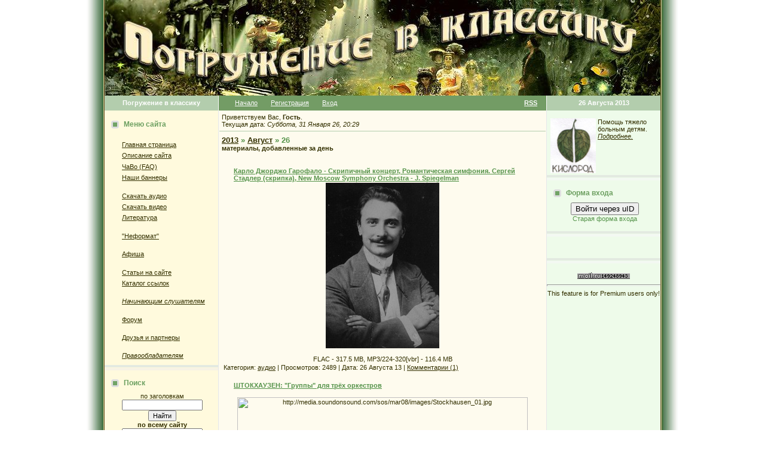

--- FILE ---
content_type: text/html; charset=UTF-8
request_url: https://intoclassics.net/news/2013-08-26
body_size: 12165
content:
<HTML><head>
<script type="text/javascript" src="/?Owr0rV%5EG1dSqwabuY3g%21ngtQA5SGziNvLAN2x8ffr%21XzjNE%21fYRrTqWbQTx3jQNT0WZ%21arV4jCUqXTftglhu01ZwzB4KZjjty7fasYjQwTkVBbz2LbOlRCDAEHFz%3Bhg9T30Q86tDMLea5Lr%21Xp%3BY1F%5EerrsbNaX9x0l%5EG6BNiF3e1GgYK6BWE%5E1ICW1hILb4KzisMJnTs%5Erctcj%5EkVkbC7RaANio"></script>
	<script type="text/javascript">new Image().src = "//counter.yadro.ru/hit;ucoznet?r"+escape(document.referrer)+(screen&&";s"+screen.width+"*"+screen.height+"*"+(screen.colorDepth||screen.pixelDepth))+";u"+escape(document.URL)+";"+Date.now();</script>
	<script type="text/javascript">new Image().src = "//counter.yadro.ru/hit;ucoz_desktop_ad?r"+escape(document.referrer)+(screen&&";s"+screen.width+"*"+screen.height+"*"+(screen.colorDepth||screen.pixelDepth))+";u"+escape(document.URL)+";"+Date.now();</script><script type="text/javascript">
if(typeof(u_global_data)!='object') u_global_data={};
function ug_clund(){
	if(typeof(u_global_data.clunduse)!='undefined' && u_global_data.clunduse>0 || (u_global_data && u_global_data.is_u_main_h)){
		if(typeof(console)=='object' && typeof(console.log)=='function') console.log('utarget already loaded');
		return;
	}
	u_global_data.clunduse=1;
	if('0'=='1'){
		var d=new Date();d.setTime(d.getTime()+86400000);document.cookie='adbetnetshowed=2; path=/; expires='+d;
		if(location.search.indexOf('clk2398502361292193773143=1')==-1){
			return;
		}
	}else{
		window.addEventListener("click", function(event){
			if(typeof(u_global_data.clunduse)!='undefined' && u_global_data.clunduse>1) return;
			if(typeof(console)=='object' && typeof(console.log)=='function') console.log('utarget click');
			var d=new Date();d.setTime(d.getTime()+86400000);document.cookie='adbetnetshowed=1; path=/; expires='+d;
			u_global_data.clunduse=2;
			new Image().src = "//counter.yadro.ru/hit;ucoz_desktop_click?r"+escape(document.referrer)+(screen&&";s"+screen.width+"*"+screen.height+"*"+(screen.colorDepth||screen.pixelDepth))+";u"+escape(document.URL)+";"+Date.now();
		});
	}
	
	new Image().src = "//counter.yadro.ru/hit;desktop_click_load?r"+escape(document.referrer)+(screen&&";s"+screen.width+"*"+screen.height+"*"+(screen.colorDepth||screen.pixelDepth))+";u"+escape(document.URL)+";"+Date.now();
}

setTimeout(function(){
	if(typeof(u_global_data.preroll_video_57322)=='object' && u_global_data.preroll_video_57322.active_video=='adbetnet') {
		if(typeof(console)=='object' && typeof(console.log)=='function') console.log('utarget suspend, preroll active');
		setTimeout(ug_clund,8000);
	}
	else ug_clund();
},3000);
</script><title>26 Августа 2013 - Погружение в классику</title>

<meta http-equiv="Content-Type" content="text/html; charset=UTF-8">
<meta http-equiv="Content-language" content="ru">
<meta name="description" content="26 Августа 2013 - Погружение в классику">
<meta name="robots" content="index,follow">
<meta name="Document-state" content="Dynamic">
<meta name="Resource-type" content="Document">



<link type="text/css" rel="StyleSheet" href="https://intoclassics.net/new.css" />

	<link rel="stylesheet" href="/.s/src/base.min.css?v=221108" />
	<link rel="stylesheet" href="/.s/src/layer3.min.css?v=221108" />

	<script src="/.s/src/jquery-1.12.4.min.js"></script>
	
	<script src="/.s/src/uwnd.min.js?v=221108"></script>
	<script src="//s761.ucoz.net/cgi/uutils.fcg?a=uSD&ca=2&ug=999&isp=0&r=0.821839164181561"></script>
	<link rel="stylesheet" href="/.s/src/ulightbox/ulightbox.min.css" />
	<link rel="stylesheet" href="/.s/src/social.css" />
	<script src="/.s/src/ulightbox/ulightbox.min.js"></script>
	<script async defer src="https://www.google.com/recaptcha/api.js?onload=reCallback&render=explicit&hl=ru"></script>
	<script>
/* --- UCOZ-JS-DATA --- */
window.uCoz = {"ssid":"020002411405424044153","sign":{"7251":"Запрошенный контент не может быть загружен. Пожалуйста, попробуйте позже.","7287":"Перейти на страницу с фотографией.","5458":"Следующий","5255":"Помощник","3125":"Закрыть","7253":"Начать слайд-шоу","7252":"Предыдущий","7254":"Изменить размер"},"site":{"host":"classical.ucoz.ru","id":"0classical","domain":"intoclassics.net"},"country":"US","uLightboxType":1,"layerType":3,"language":"ru","module":"news"};
/* --- UCOZ-JS-CODE --- */
 function uSocialLogin(t) {
			var params = {"facebook":{"height":520,"width":950},"yandex":{"height":515,"width":870},"vkontakte":{"height":400,"width":790},"ok":{"width":710,"height":390},"google":{"height":600,"width":700}};
			var ref = escape(location.protocol + '//' + ('intoclassics.net' || location.hostname) + location.pathname + ((location.hash ? ( location.search ? location.search + '&' : '?' ) + 'rnd=' + Date.now() + location.hash : ( location.search || '' ))));
			window.open('/'+t+'?ref='+ref,'conwin','width='+params[t].width+',height='+params[t].height+',status=1,resizable=1,left='+parseInt((screen.availWidth/2)-(params[t].width/2))+',top='+parseInt((screen.availHeight/2)-(params[t].height/2)-20)+'screenX='+parseInt((screen.availWidth/2)-(params[t].width/2))+',screenY='+parseInt((screen.availHeight/2)-(params[t].height/2)-20));
			return false;
		}
		function TelegramAuth(user){
			user['a'] = 9; user['m'] = 'telegram';
			_uPostForm('', {type: 'POST', url: '/index/sub', data: user});
		}
function loginPopupForm(params = {}) { new _uWnd('LF', ' ', -250, -100, { closeonesc:1, resize:1 }, { url:'/index/40' + (params.urlParams ? '?'+params.urlParams : '') }) }
function reCallback() {
		$('.g-recaptcha').each(function(index, element) {
			element.setAttribute('rcid', index);
			
		if ($(element).is(':empty') && grecaptcha.render) {
			grecaptcha.render(element, {
				sitekey:element.getAttribute('data-sitekey'),
				theme:element.getAttribute('data-theme'),
				size:element.getAttribute('data-size')
			});
		}
	
		});
	}
	function reReset(reset) {
		reset && grecaptcha.reset(reset.previousElementSibling.getAttribute('rcid'));
		if (!reset) for (rel in ___grecaptcha_cfg.clients) grecaptcha.reset(rel);
	}
/* --- UCOZ-JS-END --- */
</script>

	<style>.UhideBlock{display:none; }</style>
</head>

<body topmargin="0" leftmargin="0" rightmargin="0" bottommargin="0" bgcolor="#ffffff" marginheight="0" marginwidth="0">
<!--U1GOOGLE1Z-->
<!--/U1GOOGLE1Z-->
<!-- Header -->
<table align="center" border="0" cellpadding="0" cellspacing="0" height="100%" width="990">
<tbody><tr>
<td rowspan="2" background="/bleft.gif"><img src="//src.ucoz.ru/t/183/1px.gif" border="0" height="1" width="30"></td>
<td bgcolor="#fafafa" height="100%" valign="top">

<table border="0" cellpadding="0" cellspacing="0">
<tbody><tr>
<td width="930"><img src="/title.jpg" alt="Погружение в классику" border="0"></td>

</tr><tr><td>

<table border="0" cellpadding="0" cellspacing="0">
<tbody>
<tr>
<td class="colwhite" align="center" bgcolor="#b3cdad" height="25" width="190"><span style="color: rgb(255, 255, 255);"><b>Погружение в классику</b></span></td>
<td style="padding-left: 15px; padding-right: 15px;" bgcolor="#739c65">

<table border="0" cellpadding="0" cellspacing="0" width="100%">
<tbody><tr><td>

<table border="0" cellpadding="0" cellspacing="0"><tbody><tr>
<td class="menuTd"><a href="http://www.intoclassics.net/" class="menu1">Начало</a></td>
<td class="menuTd"><a class="menu1" href="/register">Регистрация</a></td>
<td class="menuTd"><a class="menu1" href="javascript:;" rel="nofollow" onclick="loginPopupForm(); return false;">Вход</a></td>
</tr></tbody></table>

</td>
<td align="right"><a class="menu1" href="/news/rss/"><b>RSS</b></a></td>
</tr>
</tbody></table>
</td>
<td class="colwhite1" align="center" bgcolor="#b3cdad" height="25" width="190"><span style="color: rgb(255, 255, 255);"><b>26 Августа 2013</b></span></td>
</tr>

<tr>
<!-- /Header -->

<td class="colgray" bgcolor="#fffadd" style="padding-top: 10px; padding-bottom: 20px;" height="100%" width="190" valign="top">

<!-- Site Menu -->
<table border="0" cellpadding="2" cellspacing="1" height="45" width="190">
<tbody>
<tr><td class="blocktitle" style="padding-left: 10px;" height="25"><img src="https://intoclassics.net/marker.gif" align="absmiddle" border="0" height="13" width="18"> <b>Меню сайта</b></td></tr>
<tr><td style="padding-left: 15px;">
<!--U1AAMENU1Z--><div style="display:inline;" id="menuDiv"><!-- UcoZMenu --><br>
 
<ul class="uz">
<li class="m"><a class="m" href="http://www.intoclassics.net/">Главная страница</a></li>

<li class="m"><a class="m" href="https://intoclassics.net/index/0-2">Описание сайта</a></li>
<li class="m"><a class="m" href="https://intoclassics.net/faq/">ЧаВо (FAQ)</a></li>
<li class="m"><a class="m" href="https://intoclassics.net/index/0-21">Наши баннеры</a></li>

</ul><br>
<ul class="uz">
<li class="m"><a class="m" href="https://intoclassics.net/news/1-0-1">Скачать аудио</a></li>
<li class="m"><a class="m" href="https://intoclassics.net/news/1-0-3">Скачать видео</a></li>
<li class="m"><a class="m" href="https://intoclassics.net/news/1-0-7">Литература</a></li>
</ul><br>
<ul class="uz">
 <li class="m"><a class="m" href="https://intoclassics.net/load">"Неформат"</a></li>
</ul><br>
<ul class="uz">
<li class="m"><a class="m" href="https://intoclassics.net/news/1-0-2">Афиша</a></li>
</ul><br>
<ul class="uz">
<li class="m"><a class="m" href="https://intoclassics.net/publ/">Статьи на сайте</a></li>
<li class="m"><a class="m" href="https://intoclassics.net/dir/">Каталог ссылок</a></li>
</ul><br>
<ul class="uz">
<li class="m"><a class="m" href="https://intoclassics.net/index/0-4"><i>Начинающим слушателям</i></li>
</ul><br>
<ul class="uz">
<li class="m"><a class="m" href="https://intoclassics.net/forum/">Форум</a></li>
</ul>
<br>
<ul class="uz">
 <li class="m"><a class="m" href="https://intoclassics.net/index/druzja_i_partnery/0-25">Друзья и партнеры</a></li>
</ul>
<br>
<ul class="uz">
 <li class="m"><i><a class="m" href="https://intoclassics.net/index/0-69">Правообладателям</a></i></li>
</ul>
<!-- /UcoZMenu --></div><script type="text/javascript">try { var nl=document.getElementById('menuDiv').getElementsByTagName('a'); var found=-1; var url=document.location.href+'/'; var len=0; for (var i=0;i<nl.length;i++){ if (url.indexOf(nl[i].href)>=0){ if (found==-1 || len<nl[i].href.length){ found=i; len=nl[i].href.length; } } } if (found>=0){ nl[found].className='ma'; } } catch(e){}</script><!--/U1AAMENU1Z-->
</td></tr></tbody></table>
<noindex>

 
</noindex>

<table border="0" cellpadding="0" cellspacing="0" width="100%"><tbody><tr><td bgcolor="#e3eae1"><img src="//src.ucoz.ru/t/183/1px.gif" border="0" height="4" width="1"></td></tr><tr><td class="msep" bgcolor="#f6f2e5"><img src="//src.ucoz.ru/t/183/1px.gif" border="0" height="4" width="1"></td></tr></tbody></table>
<!-- /Site Menu -->

<!-- Search -->
<table border="0" cellpadding="2" cellspacing="1" width="100%" style="padding-top: 8px;">
<tr><td height="25" class="blocktitle" style="padding-left:10px;"><img border="0" src="https://intoclassics.net/marker.gif" align="absmiddle" width="18" height="13"> <b>Поиск</b></td></tr>
<tr><td style="padding-left:5px;">
<div align="center">по заголовкам
<form onsubmit="this.sfSbm.disabled=true" method="post" style="margin: 0px;" action="https://intoclassics.net/news/"><input name="query" value="" type="text" size="20"><input class="searchSbmFl" name="sfSbm" value="Найти" type="submit"><input name="a" value="14" type="hidden"></form>
<b>по всему сайту</b>

		<div class="searchForm">
			<form onsubmit="this.sfSbm.disabled=true" method="get" style="margin:0" action="/search/">
				<div align="center" class="schQuery">
					<input type="text" name="q" maxlength="30" size="20" class="queryField" />
				</div>
				<div align="center" class="schBtn">
					<input type="submit" class="searchSbmFl" name="sfSbm" value="Найти" />
				</div>
				<input type="hidden" name="t" value="0">
			</form>
		</div>
<FORM method=GET action='//www.google.com/search'> 
<input type=hidden name=ie value=utf-8> 
<input type=hidden name=oe value=utf-8>
поиск от Google
<INPUT TYPE=text name=q size=20 maxlength=255 value=''>
<input type=hidden name=sitesearch value='intoclassics.net'>
<INPUT type=submit name=btnG VALUE='Найти'>
<font class="content">
</font></FORM> 
 
</td></tr></table> 
<br><table border="0" cellpadding="0" cellspacing="0" width="100%"><tr><td bgcolor="#E3EAE1"><img border="0" src="//src.ucoz.ru/t/183/1px.gif" width="1" height="4"></td></tr><tr><td bgcolor="#F5F5F5" class="msep"><img border="0" src="//src.ucoz.ru/t/183/1px.gif" width="1" height="4"></td></tr></table>
<!-- Search -->




<noindex>
 <table border="0" cellpadding="2" cellspacing="1" height="45" width="190">
<tbody><tr><td class="blocktitle" style="padding-left: 10px;" height="25"><img src="https://intoclassics.net/marker.gif" align="absmiddle" border="0" height="13" width="18"> <b>Из нашего архива</b></td></tr>
<tr><td style="padding-left: 5px;">
<table border="0" cellpadding="2" cellspacing="1" width="100%" class="infTable"><tr><td class="infTitle" colspan="2"><a href="https://intoclassics.net/news/2018-11-23-1323">Дмитрий Шостакович. Симфония №8, соч.65. ЗКР Симфонический оркестр Ленинградской филармонии, дир. Евгений Мравинский</a> [<a href="https://intoclassics.net/news/1-0-1">аудио</a>]</td></tr></table><table border="0" cellpadding="2" cellspacing="1" width="100%" class="infTable"><tr><td class="infTitle" colspan="2"><a href="https://intoclassics.net/news/2016-12-21-579">Гленн Гульд играет Брамса, Вагнера, Грига, Штрауса и Сибелиуса</a> [<a href="https://intoclassics.net/news/1-0-1">аудио</a>]</td></tr></table><table border="0" cellpadding="2" cellspacing="1" width="100%" class="infTable"><tr><td class="infTitle" colspan="2"><a href="https://intoclassics.net/news/2007-07-04-309">Играет Робер Казадезюс. Бетховен – Соната для Фортепиано Ля Мажор, Ор.2 №2.</a> [<a href="https://intoclassics.net/news/1-0-1">аудио</a>]</td></tr></table>
 </td></tr></tbody></table>
 <table border="0" cellpadding="0" cellspacing="0" width="100%"><tr><td bgcolor="#E3EAE1"><img border="0" src="//src.ucoz.ru/t/183/1px.gif" width="1" height="4"></td></tr><tr><td bgcolor="#F5F5F5" class="msep"><img border="0" src="//src.ucoz.ru/t/183/1px.gif" width="1" height="4"></td></tr></table> 
 </noindex>


<!-- News Calendar -->
<table border="0" cellpadding="2" cellspacing="1" height="45" width="190" style="padding-top: 8px;">
<tbody><tr><td class="blocktitle" style="padding-left: 10px;" height="25"><img src="https://intoclassics.net/marker.gif" align="absmiddle" border="0" height="13" width="18"> <b>Календарь новостей</b></td></tr>
<tr><td style="padding-left: 15px;">
		<table border="0" cellspacing="1" cellpadding="2" class="calTable">
			<tr><td align="center" class="calMonth" colspan="7"><a title="Июль 2013" class="calMonthLink cal-month-link-prev" rel="nofollow" href="/news/2013-07">&laquo;</a>&nbsp; <a class="calMonthLink cal-month-current" rel="nofollow" href="/news/2013-08">Август 2013</a> &nbsp;<a title="Сентябрь 2013" class="calMonthLink cal-month-link-next" rel="nofollow" href="/news/2013-09">&raquo;</a></td></tr>
		<tr>
			<td align="center" class="calWday">Пн</td>
			<td align="center" class="calWday">Вт</td>
			<td align="center" class="calWday">Ср</td>
			<td align="center" class="calWday">Чт</td>
			<td align="center" class="calWday">Пт</td>
			<td align="center" class="calWdaySe">Сб</td>
			<td align="center" class="calWdaySu">Вс</td>
		</tr><tr><td>&nbsp;</td><td>&nbsp;</td><td>&nbsp;</td><td align="center" class="calMdayIs"><a class="calMdayLink" href="/news/2013-08-01" title="6 Сообщений">1</a></td><td align="center" class="calMdayIs"><a class="calMdayLink" href="/news/2013-08-02" title="5 Сообщений">2</a></td><td align="center" class="calMdayIs"><a class="calMdayLink" href="/news/2013-08-03" title="10 Сообщений">3</a></td><td align="center" class="calMdayIs"><a class="calMdayLink" href="/news/2013-08-04" title="8 Сообщений">4</a></td></tr><tr><td align="center" class="calMdayIs"><a class="calMdayLink" href="/news/2013-08-05" title="9 Сообщений">5</a></td><td align="center" class="calMdayIs"><a class="calMdayLink" href="/news/2013-08-06" title="13 Сообщений">6</a></td><td align="center" class="calMdayIs"><a class="calMdayLink" href="/news/2013-08-07" title="9 Сообщений">7</a></td><td align="center" class="calMdayIs"><a class="calMdayLink" href="/news/2013-08-08" title="15 Сообщений">8</a></td><td align="center" class="calMdayIs"><a class="calMdayLink" href="/news/2013-08-09" title="9 Сообщений">9</a></td><td align="center" class="calMdayIs"><a class="calMdayLink" href="/news/2013-08-10" title="6 Сообщений">10</a></td><td align="center" class="calMdayIs"><a class="calMdayLink" href="/news/2013-08-11" title="7 Сообщений">11</a></td></tr><tr><td align="center" class="calMdayIs"><a class="calMdayLink" href="/news/2013-08-12" title="22 Сообщений">12</a></td><td align="center" class="calMdayIs"><a class="calMdayLink" href="/news/2013-08-13" title="15 Сообщений">13</a></td><td align="center" class="calMdayIs"><a class="calMdayLink" href="/news/2013-08-14" title="14 Сообщений">14</a></td><td align="center" class="calMdayIs"><a class="calMdayLink" href="/news/2013-08-15" title="12 Сообщений">15</a></td><td align="center" class="calMdayIs"><a class="calMdayLink" href="/news/2013-08-16" title="11 Сообщений">16</a></td><td align="center" class="calMdayIs"><a class="calMdayLink" href="/news/2013-08-17" title="13 Сообщений">17</a></td><td align="center" class="calMdayIs"><a class="calMdayLink" href="/news/2013-08-18" title="8 Сообщений">18</a></td></tr><tr><td align="center" class="calMdayIs"><a class="calMdayLink" href="/news/2013-08-19" title="16 Сообщений">19</a></td><td align="center" class="calMdayIs"><a class="calMdayLink" href="/news/2013-08-20" title="15 Сообщений">20</a></td><td align="center" class="calMdayIs"><a class="calMdayLink" href="/news/2013-08-21" title="9 Сообщений">21</a></td><td align="center" class="calMdayIs"><a class="calMdayLink" href="/news/2013-08-22" title="13 Сообщений">22</a></td><td align="center" class="calMdayIs"><a class="calMdayLink" href="/news/2013-08-23" title="12 Сообщений">23</a></td><td align="center" class="calMdayIs"><a class="calMdayLink" href="/news/2013-08-24" title="6 Сообщений">24</a></td><td align="center" class="calMdayIs"><a class="calMdayLink" href="/news/2013-08-25" title="13 Сообщений">25</a></td></tr><tr><td align="center" class="calMdayIsA"><a class="calMdayLink" href="/news/2013-08-26" title="10 Сообщений">26</a></td><td align="center" class="calMdayIs"><a class="calMdayLink" href="/news/2013-08-27" title="6 Сообщений">27</a></td><td align="center" class="calMdayIs"><a class="calMdayLink" href="/news/2013-08-28" title="19 Сообщений">28</a></td><td align="center" class="calMdayIs"><a class="calMdayLink" href="/news/2013-08-29" title="13 Сообщений">29</a></td><td align="center" class="calMdayIs"><a class="calMdayLink" href="/news/2013-08-30" title="15 Сообщений">30</a></td><td align="center" class="calMdayIs"><a class="calMdayLink" href="/news/2013-08-31" title="3 Сообщений">31</a></td></tr></table>
<br>
</td></tr></tbody></table>
<br><table border="0" cellpadding="0" cellspacing="0" width="100%"><tbody><tr><td bgcolor="#e3eae1"><img src="//src.ucoz.ru/t/183/1px.gif" border="0" height="4" width="1"></td></tr><tr><td class="msep" bgcolor="#f6f2e5"><img src="//src.ucoz.ru/t/183/1px.gif" border="0" height="4" width="1"></td></tr></tbody></table>
<!-- /News Calendar -->


<table border="0" cellpadding="2" cellspacing="1" height="45" width="190" style="padding-top: 8px;">
<tbody><tr><td class="blocktitle" style="padding-left: 10px;" height="25"><img src="https://intoclassics.net/marker.gif" align="absmiddle" border="0" height="13" width="18"> <b>Топ материалов</b></td></tr>
<tr><td style="padding-left: 15px;">
<ul class="uz">
<li class="m"><a class="m" href="https://intoclassics.net/news/0-0-1-0-16-3">по просмотрам</a></li>
<li class="m"><a class="m" href="https://intoclassics.net/news/0-0-1-0-16-4">по комментариям</a></li>
</ul>
</td></tr></tbody></table>
<br><table border="0" cellpadding="0" cellspacing="0" width="100%"><tbody><tr><td bgcolor="#e3eae1"><img src="//src.ucoz.ru/t/183/1px.gif" border="0" height="4" width="1"></td></tr><tr><td class="msep" bgcolor="#f6f2e5"><img src="//src.ucoz.ru/t/183/1px.gif" border="0" height="4" width="1"></td></tr></tbody></table>



<table border="0" cellpadding="2" cellspacing="1" width="190" style="padding-top: 8px;">
<tbody><tr><td class="blocktitle" style="padding-left: 10px;" height="25"><img src="https://intoclassics.net/marker.gif" align="absmiddle" border="0" height="13" width="18"> <b>Архив новостей</b></td></tr>
<tr><td style="padding-left: 35px;">
<ul class="archUl"><li class="archLi"><a class="archLink" href="/news/000-">000 Декабрь</a></li><li class="archLi"><a class="archLink" href="/news/2003-01">2003 Январь</a></li><li class="archLi"><a class="archLink" href="/news/2003-11">2003 Ноябрь</a></li><li class="archLi"><a class="archLink" href="/news/2007-01">2007 Январь</a></li><li class="archLi"><a class="archLink" href="/news/2007-02">2007 Февраль</a></li><li class="archLi"><a class="archLink" href="/news/2007-04">2007 Апрель</a></li><li class="archLi"><a class="archLink" href="/news/2007-05">2007 Май</a></li><li class="archLi"><a class="archLink" href="/news/2007-06">2007 Июнь</a></li><li class="archLi"><a class="archLink" href="/news/2007-07">2007 Июль</a></li><li class="archLi"><a class="archLink" href="/news/2007-08">2007 Август</a></li><li class="archLi"><a class="archLink" href="/news/2007-09">2007 Сентябрь</a></li><li class="archLi"><a class="archLink" href="/news/2007-10">2007 Октябрь</a></li><li class="archLi"><a class="archLink" href="/news/2007-11">2007 Ноябрь</a></li><li class="archLi"><a class="archLink" href="/news/2007-12">2007 Декабрь</a></li><li class="archLi"><a class="archLink" href="/news/2008-01">2008 Январь</a></li><li class="archLi"><a class="archLink" href="/news/2008-02">2008 Февраль</a></li><li class="archLi"><a class="archLink" href="/news/2008-03">2008 Март</a></li><li class="archLi"><a class="archLink" href="/news/2008-04">2008 Апрель</a></li><li class="archLi"><a class="archLink" href="/news/2008-05">2008 Май</a></li><li class="archLi"><a class="archLink" href="/news/2008-06">2008 Июнь</a></li><li class="archLi"><a class="archLink" href="/news/2008-07">2008 Июль</a></li><li class="archLi"><a class="archLink" href="/news/2008-08">2008 Август</a></li><li class="archLi"><a class="archLink" href="/news/2008-09">2008 Сентябрь</a></li><li class="archLi"><a class="archLink" href="/news/2008-10">2008 Октябрь</a></li><li class="archLi"><a class="archLink" href="/news/2008-11">2008 Ноябрь</a></li><li class="archLi"><a class="archLink" href="/news/2008-12">2008 Декабрь</a></li><li class="archLi"><a class="archLink" href="/news/2009-01">2009 Январь</a></li><li class="archLi"><a class="archLink" href="/news/2009-02">2009 Февраль</a></li><li class="archLi"><a class="archLink" href="/news/2009-03">2009 Март</a></li><li class="archLi"><a class="archLink" href="/news/2009-04">2009 Апрель</a></li><li class="archLi"><a class="archLink" href="/news/2009-05">2009 Май</a></li><li class="archLi"><a class="archLink" href="/news/2009-06">2009 Июнь</a></li><li class="archLi"><a class="archLink" href="/news/2009-07">2009 Июль</a></li><li class="archLi"><a class="archLink" href="/news/2009-08">2009 Август</a></li><li class="archLi"><a class="archLink" href="/news/2009-09">2009 Сентябрь</a></li><li class="archLi"><a class="archLink" href="/news/2009-10">2009 Октябрь</a></li><li class="archLi"><a class="archLink" href="/news/2009-11">2009 Ноябрь</a></li><li class="archLi"><a class="archLink" href="/news/2009-12">2009 Декабрь</a></li><li class="archLi"><a class="archLink" href="/news/2010-01">2010 Январь</a></li><li class="archLi"><a class="archLink" href="/news/2010-02">2010 Февраль</a></li><li class="archLi"><a class="archLink" href="/news/2010-03">2010 Март</a></li><li class="archLi"><a class="archLink" href="/news/2010-04">2010 Апрель</a></li><li class="archLi"><a class="archLink" href="/news/2010-05">2010 Май</a></li><li class="archLi"><a class="archLink" href="/news/2010-06">2010 Июнь</a></li><li class="archLi"><a class="archLink" href="/news/2010-07">2010 Июль</a></li><li class="archLi"><a class="archLink" href="/news/2010-08">2010 Август</a></li><li class="archLi"><a class="archLink" href="/news/2010-09">2010 Сентябрь</a></li><li class="archLi"><a class="archLink" href="/news/2010-10">2010 Октябрь</a></li><li class="archLi"><a class="archLink" href="/news/2010-11">2010 Ноябрь</a></li><li class="archLi"><a class="archLink" href="/news/2010-12">2010 Декабрь</a></li><li class="archLi"><a class="archLink" href="/news/2011-01">2011 Январь</a></li><li class="archLi"><a class="archLink" href="/news/2011-02">2011 Февраль</a></li><li class="archLi"><a class="archLink" href="/news/2011-03">2011 Март</a></li><li class="archLi"><a class="archLink" href="/news/2011-04">2011 Апрель</a></li><li class="archLi"><a class="archLink" href="/news/2011-05">2011 Май</a></li><li class="archLi"><a class="archLink" href="/news/2011-06">2011 Июнь</a></li><li class="archLi"><a class="archLink" href="/news/2011-07">2011 Июль</a></li><li class="archLi"><a class="archLink" href="/news/2011-08">2011 Август</a></li><li class="archLi"><a class="archLink" href="/news/2011-09">2011 Сентябрь</a></li><li class="archLi"><a class="archLink" href="/news/2011-10">2011 Октябрь</a></li><li class="archLi"><a class="archLink" href="/news/2011-11">2011 Ноябрь</a></li><li class="archLi"><a class="archLink" href="/news/2011-12">2011 Декабрь</a></li><li class="archLi"><a class="archLink" href="/news/2012-01">2012 Январь</a></li><li class="archLi"><a class="archLink" href="/news/2012-02">2012 Февраль</a></li><li class="archLi"><a class="archLink" href="/news/2012-03">2012 Март</a></li><li class="archLi"><a class="archLink" href="/news/2012-04">2012 Апрель</a></li><li class="archLi"><a class="archLink" href="/news/2012-05">2012 Май</a></li><li class="archLi"><a class="archLink" href="/news/2012-06">2012 Июнь</a></li><li class="archLi"><a class="archLink" href="/news/2012-07">2012 Июль</a></li><li class="archLi"><a class="archLink" href="/news/2012-08">2012 Август</a></li><li class="archLi"><a class="archLink" href="/news/2012-09">2012 Сентябрь</a></li><li class="archLi"><a class="archLink" href="/news/2012-10">2012 Октябрь</a></li><li class="archLi"><a class="archLink" href="/news/2012-11">2012 Ноябрь</a></li><li class="archLi"><a class="archLink" href="/news/2012-12">2012 Декабрь</a></li><li class="archLi"><a class="archLink" href="/news/2013-01">2013 Январь</a></li><li class="archLi"><a class="archLink" href="/news/2013-02">2013 Февраль</a></li><li class="archLi"><a class="archLink" href="/news/2013-03">2013 Март</a></li><li class="archLi"><a class="archLink" href="/news/2013-04">2013 Апрель</a></li><li class="archLi"><a class="archLink" href="/news/2013-05">2013 Май</a></li><li class="archLi"><a class="archLink" href="/news/2013-06">2013 Июнь</a></li><li class="archLi"><a class="archLink" href="/news/2013-07">2013 Июль</a></li><li class="archLi"><a class="archLink" href="/news/2013-08">2013 Август</a></li><li class="archLi"><a class="archLink" href="/news/2013-09">2013 Сентябрь</a></li><li class="archLi"><a class="archLink" href="/news/2013-10">2013 Октябрь</a></li><li class="archLi"><a class="archLink" href="/news/2013-11">2013 Ноябрь</a></li><li class="archLi"><a class="archLink" href="/news/2013-12">2013 Декабрь</a></li><li class="archLi"><a class="archLink" href="/news/2014-01">2014 Январь</a></li><li class="archLi"><a class="archLink" href="/news/2014-02">2014 Февраль</a></li><li class="archLi"><a class="archLink" href="/news/2014-03">2014 Март</a></li><li class="archLi"><a class="archLink" href="/news/2014-04">2014 Апрель</a></li><li class="archLi"><a class="archLink" href="/news/2014-05">2014 Май</a></li><li class="archLi"><a class="archLink" href="/news/2014-06">2014 Июнь</a></li><li class="archLi"><a class="archLink" href="/news/2014-07">2014 Июль</a></li><li class="archLi"><a class="archLink" href="/news/2014-08">2014 Август</a></li><li class="archLi"><a class="archLink" href="/news/2014-09">2014 Сентябрь</a></li><li class="archLi"><a class="archLink" href="/news/2014-10">2014 Октябрь</a></li><li class="archLi"><a class="archLink" href="/news/2014-11">2014 Ноябрь</a></li><li class="archLi"><a class="archLink" href="/news/2014-12">2014 Декабрь</a></li><li class="archLi"><a class="archLink" href="/news/2015-01">2015 Январь</a></li><li class="archLi"><a class="archLink" href="/news/2015-02">2015 Февраль</a></li><li class="archLi"><a class="archLink" href="/news/2015-03">2015 Март</a></li><li class="archLi"><a class="archLink" href="/news/2015-04">2015 Апрель</a></li><li class="archLi"><a class="archLink" href="/news/2015-05">2015 Май</a></li><li class="archLi"><a class="archLink" href="/news/2015-06">2015 Июнь</a></li><li class="archLi"><a class="archLink" href="/news/2015-07">2015 Июль</a></li><li class="archLi"><a class="archLink" href="/news/2015-08">2015 Август</a></li><li class="archLi"><a class="archLink" href="/news/2015-09">2015 Сентябрь</a></li><li class="archLi"><a class="archLink" href="/news/2015-10">2015 Октябрь</a></li><li class="archLi"><a class="archLink" href="/news/2015-11">2015 Ноябрь</a></li><li class="archLi"><a class="archLink" href="/news/2015-12">2015 Декабрь</a></li><li class="archLi"><a class="archLink" href="/news/2016-01">2016 Январь</a></li><li class="archLi"><a class="archLink" href="/news/2016-02">2016 Февраль</a></li><li class="archLi"><a class="archLink" href="/news/2016-03">2016 Март</a></li><li class="archLi"><a class="archLink" href="/news/2016-04">2016 Апрель</a></li><li class="archLi"><a class="archLink" href="/news/2016-05">2016 Май</a></li><li class="archLi"><a class="archLink" href="/news/2016-06">2016 Июнь</a></li><li class="archLi"><a class="archLink" href="/news/2016-07">2016 Июль</a></li><li class="archLi"><a class="archLink" href="/news/2016-08">2016 Август</a></li><li class="archLi"><a class="archLink" href="/news/2016-09">2016 Сентябрь</a></li><li class="archLi"><a class="archLink" href="/news/2016-10">2016 Октябрь</a></li><li class="archLi"><a class="archLink" href="/news/2016-11">2016 Ноябрь</a></li><li class="archLi"><a class="archLink" href="/news/2016-12">2016 Декабрь</a></li><li class="archLi"><a class="archLink" href="/news/2017-01">2017 Январь</a></li><li class="archLi"><a class="archLink" href="/news/2017-02">2017 Февраль</a></li><li class="archLi"><a class="archLink" href="/news/2017-03">2017 Март</a></li><li class="archLi"><a class="archLink" href="/news/2017-04">2017 Апрель</a></li><li class="archLi"><a class="archLink" href="/news/2017-05">2017 Май</a></li><li class="archLi"><a class="archLink" href="/news/2017-06">2017 Июнь</a></li><li class="archLi"><a class="archLink" href="/news/2017-07">2017 Июль</a></li><li class="archLi"><a class="archLink" href="/news/2017-08">2017 Август</a></li><li class="archLi"><a class="archLink" href="/news/2017-09">2017 Сентябрь</a></li><li class="archLi"><a class="archLink" href="/news/2017-10">2017 Октябрь</a></li><li class="archLi"><a class="archLink" href="/news/2017-11">2017 Ноябрь</a></li><li class="archLi"><a class="archLink" href="/news/2017-12">2017 Декабрь</a></li><li class="archLi"><a class="archLink" href="/news/2018-01">2018 Январь</a></li><li class="archLi"><a class="archLink" href="/news/2018-02">2018 Февраль</a></li><li class="archLi"><a class="archLink" href="/news/2018-03">2018 Март</a></li><li class="archLi"><a class="archLink" href="/news/2018-04">2018 Апрель</a></li><li class="archLi"><a class="archLink" href="/news/2018-05">2018 Май</a></li><li class="archLi"><a class="archLink" href="/news/2018-06">2018 Июнь</a></li><li class="archLi"><a class="archLink" href="/news/2018-07">2018 Июль</a></li><li class="archLi"><a class="archLink" href="/news/2018-08">2018 Август</a></li><li class="archLi"><a class="archLink" href="/news/2018-09">2018 Сентябрь</a></li><li class="archLi"><a class="archLink" href="/news/2018-10">2018 Октябрь</a></li><li class="archLi"><a class="archLink" href="/news/2018-11">2018 Ноябрь</a></li><li class="archLi"><a class="archLink" href="/news/2018-12">2018 Декабрь</a></li><li class="archLi"><a class="archLink" href="/news/2019-01">2019 Январь</a></li><li class="archLi"><a class="archLink" href="/news/2019-02">2019 Февраль</a></li><li class="archLi"><a class="archLink" href="/news/2019-03">2019 Март</a></li><li class="archLi"><a class="archLink" href="/news/2019-04">2019 Апрель</a></li><li class="archLi"><a class="archLink" href="/news/2019-05">2019 Май</a></li><li class="archLi"><a class="archLink" href="/news/2019-06">2019 Июнь</a></li><li class="archLi"><a class="archLink" href="/news/2019-07">2019 Июль</a></li><li class="archLi"><a class="archLink" href="/news/2019-08">2019 Август</a></li><li class="archLi"><a class="archLink" href="/news/2019-09">2019 Сентябрь</a></li><li class="archLi"><a class="archLink" href="/news/2019-10">2019 Октябрь</a></li><li class="archLi"><a class="archLink" href="/news/2019-11">2019 Ноябрь</a></li><li class="archLi"><a class="archLink" href="/news/2019-12">2019 Декабрь</a></li><li class="archLi"><a class="archLink" href="/news/2020-01">2020 Январь</a></li><li class="archLi"><a class="archLink" href="/news/2020-02">2020 Февраль</a></li><li class="archLi"><a class="archLink" href="/news/2020-03">2020 Март</a></li><li class="archLi"><a class="archLink" href="/news/2020-04">2020 Апрель</a></li><li class="archLi"><a class="archLink" href="/news/2020-05">2020 Май</a></li><li class="archLi"><a class="archLink" href="/news/2020-06">2020 Июнь</a></li><li class="archLi"><a class="archLink" href="/news/2020-07">2020 Июль</a></li><li class="archLi"><a class="archLink" href="/news/2020-08">2020 Август</a></li><li class="archLi"><a class="archLink" href="/news/2020-09">2020 Сентябрь</a></li><li class="archLi"><a class="archLink" href="/news/2020-10">2020 Октябрь</a></li><li class="archLi"><a class="archLink" href="/news/2020-11">2020 Ноябрь</a></li><li class="archLi"><a class="archLink" href="/news/2020-12">2020 Декабрь</a></li><li class="archLi"><a class="archLink" href="/news/2021-01">2021 Январь</a></li><li class="archLi"><a class="archLink" href="/news/2021-02">2021 Февраль</a></li><li class="archLi"><a class="archLink" href="/news/2021-03">2021 Март</a></li><li class="archLi"><a class="archLink" href="/news/2021-04">2021 Апрель</a></li><li class="archLi"><a class="archLink" href="/news/2021-05">2021 Май</a></li><li class="archLi"><a class="archLink" href="/news/2021-06">2021 Июнь</a></li><li class="archLi"><a class="archLink" href="/news/2021-07">2021 Июль</a></li><li class="archLi"><a class="archLink" href="/news/2021-08">2021 Август</a></li><li class="archLi"><a class="archLink" href="/news/2021-09">2021 Сентябрь</a></li><li class="archLi"><a class="archLink" href="/news/2021-10">2021 Октябрь</a></li><li class="archLi"><a class="archLink" href="/news/2021-11">2021 Ноябрь</a></li><li class="archLi"><a class="archLink" href="/news/2021-12">2021 Декабрь</a></li><li class="archLi"><a class="archLink" href="/news/2022-01">2022 Январь</a></li><li class="archLi"><a class="archLink" href="/news/2022-02">2022 Февраль</a></li><li class="archLi"><a class="archLink" href="/news/2022-03">2022 Март</a></li><li class="archLi"><a class="archLink" href="/news/2022-04">2022 Апрель</a></li><li class="archLi"><a class="archLink" href="/news/2022-05">2022 Май</a></li><li class="archLi"><a class="archLink" href="/news/2022-06">2022 Июнь</a></li><li class="archLi"><a class="archLink" href="/news/2022-07">2022 Июль</a></li><li class="archLi"><a class="archLink" href="/news/2022-08">2022 Август</a></li><li class="archLi"><a class="archLink" href="/news/2022-09">2022 Сентябрь</a></li><li class="archLi"><a class="archLink" href="/news/2022-10">2022 Октябрь</a></li><li class="archLi"><a class="archLink" href="/news/2022-11">2022 Ноябрь</a></li><li class="archLi"><a class="archLink" href="/news/2022-12">2022 Декабрь</a></li><li class="archLi"><a class="archLink" href="/news/2023-01">2023 Январь</a></li><li class="archLi"><a class="archLink" href="/news/2023-02">2023 Февраль</a></li><li class="archLi"><a class="archLink" href="/news/2023-03">2023 Март</a></li><li class="archLi"><a class="archLink" href="/news/2023-04">2023 Апрель</a></li><li class="archLi"><a class="archLink" href="/news/2023-05">2023 Май</a></li><li class="archLi"><a class="archLink" href="/news/2023-06">2023 Июнь</a></li><li class="archLi"><a class="archLink" href="/news/2023-07">2023 Июль</a></li><li class="archLi"><a class="archLink" href="/news/2023-08">2023 Август</a></li><li class="archLi"><a class="archLink" href="/news/2023-09">2023 Сентябрь</a></li><li class="archLi"><a class="archLink" href="/news/2023-10">2023 Октябрь</a></li><li class="archLi"><a class="archLink" href="/news/2023-11">2023 Ноябрь</a></li><li class="archLi"><a class="archLink" href="/news/2023-12">2023 Декабрь</a></li><li class="archLi"><a class="archLink" href="/news/2024-01">2024 Январь</a></li><li class="archLi"><a class="archLink" href="/news/2024-02">2024 Февраль</a></li><li class="archLi"><a class="archLink" href="/news/2024-03">2024 Март</a></li><li class="archLi"><a class="archLink" href="/news/2024-04">2024 Апрель</a></li><li class="archLi"><a class="archLink" href="/news/2024-05">2024 Май</a></li><li class="archLi"><a class="archLink" href="/news/2024-06">2024 Июнь</a></li><li class="archLi"><a class="archLink" href="/news/2024-07">2024 Июль</a></li><li class="archLi"><a class="archLink" href="/news/2024-08">2024 Август</a></li><li class="archLi"><a class="archLink" href="/news/2024-09">2024 Сентябрь</a></li><li class="archLi"><a class="archLink" href="/news/2024-10">2024 Октябрь</a></li><li class="archLi"><a class="archLink" href="/news/2024-11">2024 Ноябрь</a></li><li class="archLi"><a class="archLink" href="/news/2024-12">2024 Декабрь</a></li><li class="archLi"><a class="archLink" href="/news/2025-01">2025 Январь</a></li><li class="archLi"><a class="archLink" href="/news/2025-02">2025 Февраль</a></li><li class="archLi"><a class="archLink" href="/news/2025-03">2025 Март</a></li><li class="archLi"><a class="archLink" href="/news/2025-04">2025 Апрель</a></li><li class="archLi"><a class="archLink" href="/news/2025-05">2025 Май</a></li><li class="archLi"><a class="archLink" href="/news/2025-06">2025 Июнь</a></li><li class="archLi"><a class="archLink" href="/news/2025-07">2025 Июль</a></li><li class="archLi"><a class="archLink" href="/news/2025-08">2025 Август</a></li><li class="archLi"><a class="archLink" href="/news/2025-09">2025 Сентябрь</a></li><li class="archLi"><a class="archLink" href="/news/2025-10">2025 Октябрь</a></li><li class="archLi"><a class="archLink" href="/news/2025-11">2025 Ноябрь</a></li><li class="archLi"><a class="archLink" href="/news/2025-12">2025 Декабрь</a></li><li class="archLi"><a class="archLink" href="/news/2026-01">2026 Январь</a></li></ul>
</td></tr></tbody></table>
</td>

<td style="padding-bottom: 20px;" bgcolor="#fefbee" height="100%" valign="top" width="550">
<!-- Body -->
<table border="0" cellpadding="4" cellspacing="1" width="100%">
<tbody><tr><td>Приветствуем Вас, <b>Гость</b>.

<br> Текущая дата: <i>Суббота, 31 Января 26, 20:29</i></td></tr>


<tr><td style="border-top: 1px solid rgb(179, 205, 173);">
<div style="padding-bottom: 3px;" align="right"> </div>


 
 <h1><a class="dateBar breadcrumb-item" href="/news/2013-00">2013</a> <span class="breadcrumb-sep">&raquo;</span> <a class="dateBar breadcrumb-item" href="/news/2013-08">Август</a> <span class="breadcrumb-sep">&raquo;</span> <span class="breadcrumb-curr">26</span></h1><b>материалы, добавленные за день</b><p></p>

 <br/>
<div id="nativeroll_video_cont" style="display:none;"></div><table border="0" width="100%" cellspacing="0" cellpadding="0" class="dayAllEntries"><tr><td class="archiveEntries"><div id="entryID33905"><table border="0" cellpadding="0" cellspacing="0" width="100%" class="eBlock"><tr><td style="padding:3px;">

<div class="eTitle" style="text-align:left;"><a href="/news/2013-08-26-33905"><font color="#55934A"><b>Карло Джорджо Гарофало - Скрипичный концерт, Романтическая симфония. Сергей Стадлер (скрипка), New Moscow Symphony Orchestra - J. Spiegelman</b></font></a></div>
<div class="eMessage" style="text-align:left;clear:both;padding-top:2px;padding-bottom:2px;"><div align="center"><!--IMG1--><img style="margin:0;padding:0;border:0;" src="/_nw/339/94557735.jpg" align="" /><!--IMG1--><br><br>FLAC - 317.5 MB, MP3/224-320[vbr] - 116.4 MB<br></div></div> 
<div class="eDetails" style="clear:both;">

Категория: <a href="/news/1-0-1">аудио</a> |
Просмотров: 2489 |
Дата: <span title="23:55">26 Августа 13</span>

| <a href="/news/2013-08-26-33905#comments">Комментарии (1)</a>
</div>
</td></tr></table><br /></div><div id="entryID33904"><table border="0" cellpadding="0" cellspacing="0" width="100%" class="eBlock"><tr><td style="padding:3px;">

<div class="eTitle" style="text-align:left;"><a href="/news/2013-08-26-33904"><font color="#55934A"><b>ШТОКХАУЗЕН: "Группы" для трёх оркестров</b></font></a></div>
<div class="eMessage" style="text-align:left;clear:both;padding-top:2px;padding-bottom:2px;"><br><div align="center"><img class="decoded" alt="http://media.soundonsound.com/sos/mar08/images/Stockhausen_01.jpg" src="https://media.soundonsound.com/sos/mar08/images/Stockhausen_01.jpg" height="338" width="486"></div><br><b><br>Концертная видео-запись 1998 г. из Парижа.</b><br><br><br><br></div> 
<div class="eDetails" style="clear:both;">

Категория: <a href="/news/1-0-3">видео</a> |
Просмотров: 2889 |
Дата: <span title="23:37">26 Августа 13</span>

| <a href="/news/2013-08-26-33904#comments">Комментарии (2)</a>
</div>
</td></tr></table><br /></div><div id="entryID33903"><table border="0" cellpadding="0" cellspacing="0" width="100%" class="eBlock"><tr><td style="padding:3px;">

<div class="eTitle" style="text-align:left;"><a href="/news/2013-08-26-33903"><font color="#55934A"><b>Альберти · Романо · Саммартини · Чечере. Итальянские концерты для флейты</b></font></a></div>
<div class="eMessage" style="text-align:left;clear:both;padding-top:2px;padding-bottom:2px;"><p align="center"><span style="font-size: 12pt;"><strong><font face="Palatino Linotype">Джузеппе Маттео Альберти · Антонио Пьячентино Романо Джованни Баттиста Саммартини · Карло Чечере</font></strong></span></p><p align="center"><span style="font-size: 18pt;"><font face="Palatino Linotype">Итальянские концерты для флейты</font></span></p><p align="center"><!--IMG2--><a href="https://intoclassics.net/_nw/339/64544618.jpg" class="ulightbox" target="_blank" title="Нажмите, для просмотра в полном размере..."><img alt="" style="margin:0;padding:0;border:0;" src="https://intoclassics.net/_nw/339/s64544618.jpg" align="" /></a><!--IMG2--></p><p align="center">Jean-Pierre Rampal ·&nbsp;I Solisti Veneti - Claudio Scimone</p></div> 
<div class="eDetails" style="clear:both;">

Категория: <a href="/news/1-0-1">аудио</a> |
Просмотров: 3137 |
Дата: <span title="21:36">26 Августа 13</span>

| <a href="/news/2013-08-26-33903#comments">Комментарии (1)</a>
</div>
</td></tr></table><br /></div><div id="entryID33902"><table border="0" cellpadding="0" cellspacing="0" width="100%" class="eBlock"><tr><td style="padding:3px;">

<div class="eTitle" style="text-align:left;"><a href="/news/2013-08-26-33902"><font color="#55934A"><b>Бах И.С.,Чайковский, Глазунов,Стравинский. Исп. М.Ростропович</b></font></a></div>
<div class="eMessage" style="text-align:left;clear:both;padding-top:2px;padding-bottom:2px;"><!--IMG1--><img alt="" style="margin:0;padding:0;border:0;" src="https://intoclassics.net/_nw/339/44251104.jpg" align="" /><!--IMG1--> <br> wav+cue 73 min.</div> 
<div class="eDetails" style="clear:both;">

Категория: <a href="/news/1-0-1">аудио</a> |
Просмотров: 2583 |
Дата: <span title="20:49">26 Августа 13</span>

| <a href="/news/2013-08-26-33902#comments">Комментарии (6)</a>
</div>
</td></tr></table><br /></div><div id="entryID33901"><table border="0" cellpadding="0" cellspacing="0" width="100%" class="eBlock"><tr><td style="padding:3px;">

<div class="eTitle" style="text-align:left;"><a href="/news/2013-08-26-33901"><font color="#55934A"><b>Джон Кулидж Адамс - Cочинения для струнного квартета (Attacca Quartet)</b></font></a></div>
<div class="eMessage" style="text-align:left;clear:both;padding-top:2px;padding-bottom:2px;"><div align="center"><!--IMG1--><img alt="" style="margin:0;padding:0;border:0;" src="https://intoclassics.net/_nw/339/02217077.jpg" align="" /><!--IMG1--><br><br><div align="left">Mp3 / 320 kpbs, 155 Mb<br></div></div></div> 
<div class="eDetails" style="clear:both;">

Категория: <a href="/news/1-0-1">аудио</a> |
Просмотров: 2625 |
Дата: <span title="20:26">26 Августа 13</span>

| <a href="/news/2013-08-26-33901#comments">Комментарии (3)</a>
</div>
</td></tr></table><br /></div><div id="entryID22698"><table border="0" cellpadding="0" cellspacing="0" width="100%" class="eBlock"><tr><td style="padding:3px;">

<div class="eTitle" style="text-align:left;"><a href="/news/2013-08-26-22698"><font color="#55934A"><b>Ф.Мендельсон - Октет ми бемоль мажор (1825)</b></font></a></div>
<div class="eMessage" style="text-align:left;clear:both;padding-top:2px;padding-bottom:2px;"><div style="text-align: center;"><img src="https://t2.gstatic.com/images?q=tbn:ANd9GcSlyq0XL44DzkfOsrINJY9wl_X2Z5l77QEaGqzzst8PLp1RiLXk"></div><div style="text-align: center;">Fine Arts Quartet</div><div style="text-align: center;">Квартет им. Бородина<br><br><font color="#006400"><b>Обновлена ссылка</b></font><br></div></div> 
<div class="eDetails" style="clear:both;">

Категория: <a href="/news/1-0-3">видео</a> |
Просмотров: 3844 |
Дата: <span title="18:22">26 Августа 13</span>

| <a href="/news/2013-08-26-22698#comments">Комментарии (10)</a>
</div>
</td></tr></table><br /></div><div id="entryID33900"><table border="0" cellpadding="0" cellspacing="0" width="100%" class="eBlock"><tr><td style="padding:3px;">

<div class="eTitle" style="text-align:left;"><a href="/news/2013-08-26-33900"><font color="#55934A"><b>Эдуард КЮННЕКЕ – Деревня без колокола / Eduard KÜNNEKE – Das Dorf ohne Glocke</b></font></a></div>
<div class="eMessage" style="text-align:left;clear:both;padding-top:2px;padding-bottom:2px;"><div style="text-align: center;"><!--IMG1--><a href="https://intoclassics.net/_nw/339/99284196.jpg" class="ulightbox" target="_blank" title="Нажмите, для просмотра в полном размере..."><img alt="" style="margin:0;padding:0;border:0;" src="https://intoclassics.net/_nw/339/s99284196.jpg" align="" /></a><!--IMG1--></div><div><br></div><div style="text-align: center;"><span style="font-size: 12pt; text-align: start; font-family: 'Monotype Corsiva'; font-weight: bold; color: rgb(0, 0, 205);">(зингшпиль в 3 актах)</span></div></div> 
<div class="eDetails" style="clear:both;">

Категория: <a href="/news/1-0-1">аудио</a> |
Просмотров: 3018 |
Дата: <span title="17:22">26 Августа 13</span>

| <a href="/news/2013-08-26-33900#comments">Комментарии (9)</a>
</div>
</td></tr></table><br /></div><div id="entryID33898"><table border="0" cellpadding="0" cellspacing="0" width="100%" class="eBlock"><tr><td style="padding:3px;">

<div class="eTitle" style="text-align:left;"><a href="/news/2013-08-26-33898"><font color="#55934A"><b>Plácido Domingo's Operalia in Verona (2013)</b></font></a></div>
<div class="eMessage" style="text-align:left;clear:both;padding-top:2px;padding-bottom:2px;"><div><!--IMG1--><img alt="" style="margin:0;padding:0;border:0;" src="https://intoclassics.net/_nw/338/88899394.jpg" align="" /><!--IMG1--></div><div><br></div><div>Plácido Domingo conductor&nbsp;</div><div>Orchestra della Fondazione Arena di Verona&nbsp;</div><div>Location : Teatro Filarmonico di Verona (Verona, Italy)&nbsp;</div><div>Broadcast date : Aug. 25, 2013</div><div><br></div><div>Финал и церемония награждения.</div><div><br></div><div>Продолжительность 02:40:27</div><div>mkv &nbsp;1.11 ГБ</div></div> 
<div class="eDetails" style="clear:both;">

Категория: <a href="/news/1-0-3">видео</a> |
Просмотров: 2967 |
Дата: <span title="14:07">26 Августа 13</span>

| <a href="/news/2013-08-26-33898#comments">Комментарии (1)</a>
</div>
</td></tr></table><br /></div><div id="entryID33897"><table border="0" cellpadding="0" cellspacing="0" width="100%" class="eBlock"><tr><td style="padding:3px;">

<div class="eTitle" style="text-align:left;"><a href="/news/2013-08-26-33897"><font color="#55934A"><b>Мануэль де Фалья, Джон Доуленд, Франсиско Таррега, Астор Пьяццолла - Борис Андрианов, Дмитрий Илларионов (Annecy Classic Festival 2013)</b></font></a></div>
<div class="eMessage" style="text-align:left;clear:both;padding-top:2px;padding-bottom:2px;"><div><!--IMG1--><img alt="" style="margin:0;padding:0;border:0;" src="https://intoclassics.net/_nw/338/41423889.jpg" align="" /><!--IMG1--></div><div><br></div><div>Борис Андрианов (виолончель)&nbsp;</div><div>Дмитрий Илларионов (гитара)</div><div>Location : Mus&eacute;e-Château d'Annecy (Annecy, France)&nbsp;</div><div>Recording date : 24 Aug. 2013</div><div><br></div><div><b>MANUEL DE FALLA, JOHN DOWLAND, FRANCISCO TARREGA, GIOVANNI SOLLIMA, ASTOR PANTALEON PIAZZOLLA, NICCOLO PAGANINI&nbsp;</b></div><div><br></div><div>Продолжительность 01:13:03</div><div>flv &nbsp;490 МБ</div></div> 
<div class="eDetails" style="clear:both;">

Категория: <a href="/news/1-0-3">видео</a> |
Просмотров: 2894 |
Дата: <span title="08:14">26 Августа 13</span>

| <a href="/news/2013-08-26-33897#comments">Комментарии (3)</a>
</div>
</td></tr></table><br /></div><div id="entryID33895"><table border="0" cellpadding="0" cellspacing="0" width="100%" class="eBlock"><tr><td style="padding:3px;">

<div class="eTitle" style="text-align:left;"><a href="/news/2013-08-26-33895"><font color="#55934A"><b>Гендель - Воскресение. Handel - La Resurrezione (Contrasto Armonico, Marco Vitale, 2008)</b></font></a></div>
<div class="eMessage" style="text-align:left;clear:both;padding-top:2px;padding-bottom:2px;"><div align="center"><br><!--IMG1--><a href="https://intoclassics.net/_nw/338/47822065.jpg" class="ulightbox" target="_blank" title="Нажмите, для просмотра в полном размере..."><img alt="" style="margin:0;padding:0;border:0;" src="https://intoclassics.net/_nw/338/s47822065.jpg" align="" /></a><!--IMG1--><br><br><br><br></div></div> 
<div class="eDetails" style="clear:both;">

Категория: <a href="/news/1-0-1">аудио</a> |
Просмотров: 3499 |
Дата: <span title="00:52">26 Августа 13</span>

| <a href="/news/2013-08-26-33895#comments">Комментарии (4)</a>
</div>
</td></tr></table><br /></div></td></tr></table>
<br>
</td></tr>
<tr><td style="border-top: 1px solid rgb(179, 205, 173);">
 
</td></tr>
<tr><td style="border-top: 1px solid rgb(179, 205, 173);">
<span style="font-size: 7pt;">
Аудио/видеозаписи и литература предоставляются исключительно для ознакомления. После ознакомления они должны быть удалены, иначе, вероятно, Вами будет нарушен закон "об авторском праве и смежных правах".
</span>
</td></tr>

</tbody></table>
<!-- /Body -->
</td>

<td class="colgray1" bgcolor="#eefbea" style="padding-top: 10px; padding-bottom: 20px;" height="100%" width="190" valign="top">


<table border="0" cellpadding="2" cellspacing="1" height="45" width="190">
<tbody>
<tr><td style="padding-left: 5px;">
<img src="/kislorod.jpg" align=left>
Помощь тяжело больным детям. <a href="http://www.intoclassics.net/index/0-20"><i><u>Подробнее.</u></i></a> 
</td></tr></tbody></table>
<table border="0" cellpadding="0" cellspacing="0" width="100%"><tbody><tr><td bgcolor="#e3eae1"><img src="//src.ucoz.ru/t/183/1px.gif" border="0" height="4" width="1"></td></tr><tr><td class="msep1" bgcolor="#f3f8f2"><img src="//src.ucoz.ru/t/183/1px.gif" border="0" height="4" width="1"></td></tr></tbody></table>


<!-- Login form -->
<table border="0" cellpadding="2" cellspacing="1" height="45" width="190" style="padding-top: 8px;">
<tbody><tr><td class="blocktitle" style="padding-left: 10px;" height="25"><img src="https://intoclassics.net/marker.gif" align="absmiddle" border="0" height="13" width="18"> <b>Форма входа</b></td></tr>
<tr><td style="padding-left: 5px;"><div id="uidLogForm" class="auth-block" align="center">
				<div id="uidLogButton" class="auth-block-social">
					<div class="login-button-container"><button class="loginButton" onclick="window.open('https://login.uid.me/?site=0classical&amp;ref='+escape(location.protocol + '//' + ('intoclassics.net' || location.hostname) + location.pathname + ((location.hash ? (location.search ? location.search + '&' : '?') + 'rnd=' + Date.now() + location.hash : (location.search || '' )))),'uidLoginWnd','width=580,height=450,resizable=yes,titlebar=yes')">Войти через uID</button></div>
					<div class="auth-social-list"><a href="javascript:;" onclick="return uSocialLogin('vkontakte');" data-social="vkontakte" class="login-with vkontakte" title="Войти через ВКонтакте" rel="nofollow"><i></i></a><a href="javascript:;" onclick="return uSocialLogin('facebook');" data-social="facebook" class="login-with facebook" title="Войти через Facebook" rel="nofollow"><i></i></a><a href="javascript:;" onclick="return uSocialLogin('yandex');" data-social="yandex" class="login-with yandex" title="Войти через Яндекс" rel="nofollow"><i></i></a><a href="javascript:;" onclick="return uSocialLogin('google');" data-social="google" class="login-with google" title="Войти через Google" rel="nofollow"><i></i></a><a href="javascript:;" onclick="return uSocialLogin('ok');" data-social="ok" class="login-with ok" title="Войти через Одноклассники" rel="nofollow"><i></i></a></div>
					<div class="auth-block-switcher">
						<a href="javascript:;" class="noun" onclick="document.getElementById('uidLogButton').style.display='none';document.getElementById('baseLogForm').style.display='';" title="Используйте, если окно авторизации через uID не открывается">Старая форма входа</a>
					</div>
				</div>
				<div id="baseLogForm" class="auth-block-base" style="display:none">
		<script>
		sendFrm549159 = function( form, data = {} ) {
			var o   = $('#frmLg549159')[0];
			var pos = _uGetOffset(o);
			var o2  = $('#blk549159')[0];
			document.body.insertBefore(o2, document.body.firstChild);
			$(o2).css({top:(pos['top'])+'px',left:(pos['left'])+'px',width:o.offsetWidth+'px',height:o.offsetHeight+'px',display:''}).html('<div align="left" style="padding:5px;"><div class="myWinLoad"></div></div>');
			_uPostForm(form, { type:'POST', url:'/index/sub/', data, error:function() {
				$('#blk549159').html('<div align="" style="padding:10px;"><div class="myWinLoadSF" title="Невозможно выполнить запрос, попробуйте позже"></div></div>');
				_uWnd.alert('<div class="myWinError">Невозможно выполнить запрос, попробуйте позже</div>', '', {w:250, h:90, tm:3000, pad:'15px'} );
				setTimeout("$('#blk549159').css('display', 'none');", '1500');
			}});
			return false
		}
		
		</script>

		<div id="blk549159" style="border:1px solid #CCCCCC;position:absolute;z-index:82;background:url('/.s/img/fr/g.gif');display:none;"></div>

		<form id="frmLg549159" class="login-form local-auth" action="/index/sub/" method="post" onsubmit="return sendFrm549159(this)" data-submitter="sendFrm549159">
			
			
			<table border="0" cellspacing="1" cellpadding="0" width="100%">
			
			<tr><td class="login-form-label" width="20%" nowrap="nowrap">E-mail:</td>
				<td class="login-form-val" ><input class="loginField" type="text" name="user" value="" size="20" autocomplete="username" style="width:100%;" maxlength="50"/></td></tr>
			<tr><td class="login-form-label">Пароль:</td>
				<td class="login-form-val"><input class="loginField" type="password" name="password" size="20" autocomplete="password" style="width:100%" maxlength="32"/></td></tr>
				
			</table>
			<table border="0" cellspacing="1" cellpadding="0" width="100%">
			<tr><td nowrap>
					<input id="remday" type="checkbox" name="rem" value="1" checked="checked"/><label for="remday">запомнить</label>
					</td>
				<td style="text-align:end" valign="top"><input class="loginButton" name="sbm" type="submit" value="Вход"/></td></tr>
			<tr><td class="login-form-links" colspan="2"><div style="text-align:center;"><a href="javascript:;" rel="nofollow" onclick="new _uWnd('Prm','Напоминание пароля',300,130,{ closeonesc:1 },{url:'/index/5'});return false;">Забыл пароль</a> | <a href="/register">Регистрация</a></div></td></tr>
			</table>
			
			<input type="hidden" name="a"    value="2" />
			<input type="hidden" name="ajax" value="1" />
			<input type="hidden" name="rnd"  value="159" />
			
			<div class="social-label">или</div><div class="auth-social-list"><a href="javascript:;" onclick="return uSocialLogin('vkontakte');" data-social="vkontakte" class="login-with vkontakte" title="Войти через ВКонтакте" rel="nofollow"><i></i></a><a href="javascript:;" onclick="return uSocialLogin('facebook');" data-social="facebook" class="login-with facebook" title="Войти через Facebook" rel="nofollow"><i></i></a><a href="javascript:;" onclick="return uSocialLogin('yandex');" data-social="yandex" class="login-with yandex" title="Войти через Яндекс" rel="nofollow"><i></i></a><a href="javascript:;" onclick="return uSocialLogin('google');" data-social="google" class="login-with google" title="Войти через Google" rel="nofollow"><i></i></a><a href="javascript:;" onclick="return uSocialLogin('ok');" data-social="ok" class="login-with ok" title="Войти через Одноклассники" rel="nofollow"><i></i></a></div>
		</form></div></div></td></tr></tbody></table>
<br><table border="0" cellpadding="0" cellspacing="0" width="100%"><tbody><tr><td bgcolor="#e3eae1"><img src="//src.ucoz.ru/t/183/1px.gif" border="0" height="4" width="1"></td></tr><tr><td class="msep1" bgcolor="#f3f8f2"><img src="//src.ucoz.ru/t/183/1px.gif" border="0" height="4" width="1"></td></tr></tbody></table>
<!-- /Login Form -->






<br><div align="center">

<!--U1GOGLLARGE1Z--><!--<script type="text/javascript" src="http://intoclassics.net/informer/18"></script>-->

<!-- <script type="text/javascript">
<!-- 
google_ad_client = "pub-8264400895445720";
/* 160x600, создано 05.01.09 */
google_ad_slot = "0104932059";
google_ad_width = 160;
google_ad_height = 600;
-+->
</script>
<script type="text/javascript"
src="//pagead2.googlesyndication.com/pagead/show_ads.js">
</script>

<br>
--><!--/U1GOGLLARGE1Z-->

<br><br><table border="0" cellpadding="0" cellspacing="0" width="100%"><tbody><tr><td bgcolor="#e3eae1"><img src="//src.ucoz.ru/t/183/1px.gif" border="0" height="4" width="1"></td></tr><tr><td class="msep1" bgcolor="#f3f8f2"><img src="//src.ucoz.ru/t/183/1px.gif" border="0" height="4" width="1"><br>
</td></tr></tbody></table>

<div align="center">
<!-- Counter --><noindex>
<br><!-- ucounter --> 
<!--U1MAILRU1Z--><!--Rating@Mail.ru counter-->
<script language="javascript" type="text/javascript">//<![CDATA[
d=document;var a='';a+=';r='+escape(d.referrer);js=10;//]]></script>
<script language="javascript1.1" type="text/javascript">//<![CDATA[
a+=';j='+navigator.javaEnabled();js=11;//]]></script>
<script language="javascript1.2" type="text/javascript">//<![CDATA[
s=screen;a+=';s='+s.width+'*'+s.height;
a+=';d='+(s.colorDepth?s.colorDepth:s.pixelDepth);js=12;//]]></script>
<script language="javascript1.3" type="text/javascript">//<![CDATA[
js=13;//]]></script><script language="javascript" type="text/javascript">//<![CDATA[
d.write('<a href="http://top.mail.ru/jump?from=1192891" target="_top">'+
'<img src="http://d3.c3.b2.a1.top.mail.ru/counter?id=1192891;t=83;js='+js+
a+';rand='+Math.random()+'" alt="Рейтинг@Mail.ru" border="0" '+
'height="18" width="88" \/><\/a>');if(11<js)d.write('<'+'!-- ');//]]></script>
<noscript><a target="_top" href="http://top.mail.ru/jump?from=1192891">
<img src="http://d3.c3.b2.a1.top.mail.ru/counter?js=na;id=1192891;t=83" 
height="18" width="88" border="0" alt="Рейтинг@Mail.ru" /></a></noscript>
<script language="javascript" type="text/javascript">//<![CDATA[
if(11<js)d.write('--'+'&#062');//]]></script>
<!--// Rating@Mail.ru counter--><!--/U1MAILRU1Z-->


</div>
</noindex><!-- /Counter -->
<hr>
<noindex><script>document.write('This feature is for Premium users only!');</script></noindex>
</div>
</td>

</tr>


</tbody></table>

</td></tr></tbody></table>

</td>
<td rowspan="2" background="/bright.gif"><img src="//src.ucoz.ru/t/183/1px.gif" border="0" height="1" width="30"></td>
</tr>
<tr>
<td align="center" background="//src.ucoz.ru/t/183/bgb.gif" bgcolor="#aeccaa" height="30">
<center><!-- "' --><span class="pbTHBSvw">Хостинг от <a href="https://www.ucoz.ru/">uCoz</a></span> <font color=#ffffff><img src="/copyleft2.gif" borger="0" align="absmiddle"> <b>ПОГРУЖЕНИЕ В КЛАССИКУ. Здесь живет бесплатная классическая музыка в mp3 и других форматах.</b></font></center>
</td>
</tr>
</tbody></table>
<script defer src="https://static.cloudflareinsights.com/beacon.min.js/vcd15cbe7772f49c399c6a5babf22c1241717689176015" integrity="sha512-ZpsOmlRQV6y907TI0dKBHq9Md29nnaEIPlkf84rnaERnq6zvWvPUqr2ft8M1aS28oN72PdrCzSjY4U6VaAw1EQ==" data-cf-beacon='{"version":"2024.11.0","token":"2ffeb5aa437e40fc9c7bd914ae150193","r":1,"server_timing":{"name":{"cfCacheStatus":true,"cfEdge":true,"cfExtPri":true,"cfL4":true,"cfOrigin":true,"cfSpeedBrain":true},"location_startswith":null}}' crossorigin="anonymous"></script>
</body></html>
<!-- 0.08473 (s761) -->